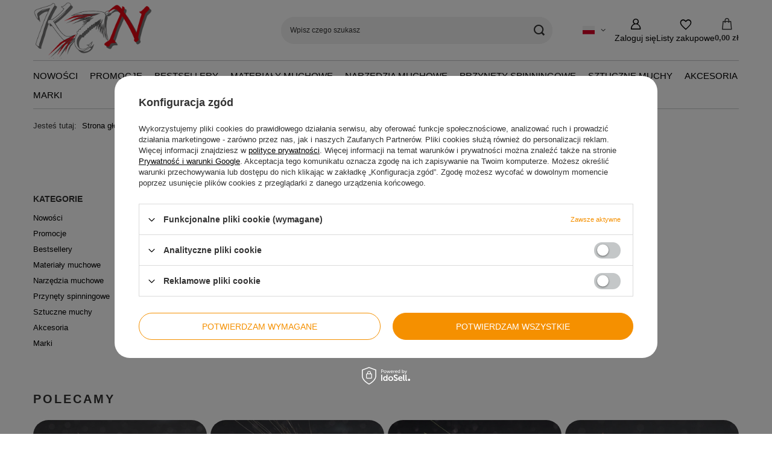

--- FILE ---
content_type: text/html; charset=utf-8
request_url: https://kn-baitsandflies.com/firm-pol-1721391712-SPRO.html
body_size: 16729
content:
<!DOCTYPE html>
<html lang="pl" class="--vat --gross " ><head><link rel="preload" as="image" fetchpriority="high" media="(max-width: 420px)" href="/hpeciai/7e978e1844c4bf3ef0c30ec893e9d72e/pol_is_Pudelko-na-jigi-Spro-EVA-Tackle-Box-2700-2768webp"><link rel="preload" as="image" fetchpriority="high" media="(min-width: 420.1px)" href="/hpeciai/30967738bcb39427b7ae9f2d3b1ac081/pol_il_Pudelko-na-jigi-Spro-EVA-Tackle-Box-2700-2768webp"><meta name="viewport" content="initial-scale = 1.0, maximum-scale = 5.0, width=device-width, viewport-fit=cover"><meta http-equiv="Content-Type" content="text/html; charset=utf-8"><meta http-equiv="X-UA-Compatible" content="IE=edge"><title>SPRO - Internetowy sklep wędkarski KN</title><meta name="description" content="Towary producenta SPRO"><link rel="icon" href="/gfx/pol/favicon.ico"><meta name="theme-color" content="#f59000"><meta name="msapplication-navbutton-color" content="#f59000"><meta name="apple-mobile-web-app-status-bar-style" content="#f59000"><link rel="stylesheet" type="text/css" href="/gfx/pol/search_style.css.gzip?r=1768393765"><script>var app_shop={urls:{prefix:'data="/gfx/'.replace('data="', '')+'pol/',graphql:'/graphql/v1/'},vars:{meta:{viewportContent:'initial-scale = 1.0, maximum-scale = 5.0, width=device-width, viewport-fit=cover'},priceType:'gross',priceTypeVat:true,productDeliveryTimeAndAvailabilityWithBasket:false,geoipCountryCode:'US',fairShopLogo: { enabled: false, image: '/gfx/standards/safe_light.svg'},currency:{id:'PLN',symbol:'zł',country:'pl',format:'###,##0.00',beforeValue:false,space:true,decimalSeparator:',',groupingSeparator:' '},language:{id:'pol',symbol:'pl',name:'Polski'},omnibus:{enabled:true,rebateCodeActivate:false,hidePercentageDiscounts:false,},},txt:{priceTypeText:' brutto',},fn:{},fnrun:{},files:[],graphql:{}};const getCookieByName=(name)=>{const value=`; ${document.cookie}`;const parts = value.split(`; ${name}=`);if(parts.length === 2) return parts.pop().split(';').shift();return false;};if(getCookieByName('freeeshipping_clicked')){document.documentElement.classList.remove('--freeShipping');}if(getCookieByName('rabateCode_clicked')){document.documentElement.classList.remove('--rabateCode');}function hideClosedBars(){const closedBarsArray=JSON.parse(localStorage.getItem('closedBars'))||[];if(closedBarsArray.length){const styleElement=document.createElement('style');styleElement.textContent=`${closedBarsArray.map((el)=>`#${el}`).join(',')}{display:none !important;}`;document.head.appendChild(styleElement);}}hideClosedBars();</script><meta name="robots" content="index,follow"><meta name="rating" content="general"><meta name="Author" content="KN Krystian Niemy na bazie IdoSell (www.idosell.com/shop).">
<!-- Begin LoginOptions html -->

<style>
#client_new_social .service_item[data-name="service_Apple"]:before, 
#cookie_login_social_more .service_item[data-name="service_Apple"]:before,
.oscop_contact .oscop_login__service[data-service="Apple"]:before {
    display: block;
    height: 2.6rem;
    content: url('/gfx/standards/apple.svg?r=1743165583');
}
.oscop_contact .oscop_login__service[data-service="Apple"]:before {
    height: auto;
    transform: scale(0.8);
}
#client_new_social .service_item[data-name="service_Apple"]:has(img.service_icon):before,
#cookie_login_social_more .service_item[data-name="service_Apple"]:has(img.service_icon):before,
.oscop_contact .oscop_login__service[data-service="Apple"]:has(img.service_icon):before {
    display: none;
}
</style>

<!-- End LoginOptions html -->

<!-- Open Graph -->
<meta property="og:type" content="website"><meta property="og:url" content="https://kn-baitsandflies.com/firm-pol-1721391712-SPRO.html
"><meta property="og:title" content="SPRO - Internetowy sklep wędkarski KN"><meta property="og:description" content="Towary producenta SPRO"><meta property="og:site_name" content="KN Krystian Niemy"><meta property="og:locale" content="pl_PL"><meta property="og:locale:alternate" content="en_GB"><meta property="og:locale:alternate" content="de_DE"><meta property="og:image" content="https://kn-baitsandflies.com/hpeciai/03eb80598d51a26245b1add108c0a6c5/pol_pl_Pudelko-na-jigi-Spro-EVA-Tackle-Box-2700-2768_1.webp"><meta property="og:image:width" content="450"><meta property="og:image:height" content="300"><script >
window.dataLayer = window.dataLayer || [];
window.gtag = function gtag() {
dataLayer.push(arguments);
}
gtag('consent', 'default', {
'ad_storage': 'denied',
'analytics_storage': 'denied',
'ad_personalization': 'denied',
'ad_user_data': 'denied',
'wait_for_update': 500
});

gtag('set', 'ads_data_redaction', true);
</script><script id="iaiscript_1" data-requirements="W10=" data-ga4_sel="ga4script">
window.iaiscript_1 = `<${'script'}  class='google_consent_mode_update'>
gtag('consent', 'update', {
'ad_storage': 'denied',
'analytics_storage': 'denied',
'ad_personalization': 'denied',
'ad_user_data': 'denied'
});
</${'script'}>`;
</script>
<!-- End Open Graph -->

<link rel="canonical" href="https://kn-baitsandflies.com/firm-pol-1721391712-SPRO.html" />
<link rel="alternate" hreflang="en" href="https://kn-baitsandflies.com/firm-eng-1721391712-SPRO.html" />
<link rel="alternate" hreflang="de" href="https://kn-baitsandflies.com/firm-ger-1721391712-SPRO.html" />
<link rel="alternate" hreflang="pl" href="https://kn-baitsandflies.com/firm-pol-1721391712-SPRO.html" />
                <!-- Global site tag (gtag.js) -->
                <script  async src="https://www.googletagmanager.com/gtag/js?id=G-XY0YCGQKYD"></script>
                <script >
                    window.dataLayer = window.dataLayer || [];
                    window.gtag = function gtag(){dataLayer.push(arguments);}
                    gtag('js', new Date());
                    
                    gtag('config', 'G-XY0YCGQKYD');

                </script>
                <link rel="stylesheet" type="text/css" href="/data/designs/6819b0f4e245d7.39813453_27/gfx/pol/custom.css.gzip?r=1768393861">            <!-- Google Tag Manager -->
                    <script >(function(w,d,s,l,i){w[l]=w[l]||[];w[l].push({'gtm.start':
                    new Date().getTime(),event:'gtm.js'});var f=d.getElementsByTagName(s)[0],
                    j=d.createElement(s),dl=l!='dataLayer'?'&l='+l:'';j.async=true;j.src=
                    'https://www.googletagmanager.com/gtm.js?id='+i+dl;f.parentNode.insertBefore(j,f);
                    })(window,document,'script','dataLayer','GTM-W46S7DZ5');</script>
            <!-- End Google Tag Manager -->
<!-- Begin additional html or js -->


<!--1|1|1-->
<meta name="google-site-verification" content="sgqs-F9EN9urdtKkaEJCOEk36RA00JUv_63WTXcj6q8" />
<!--3|1|2| modified: 2025-09-24 09:29:13-->
<style>
:root {
        --products-grid-template-columns: repeat(2, minmax(0, 1fr)) !important;
    }

@media (min-width: 757px) {
    :root {
        --products-grid-template-columns: repeat(4, minmax(0, 1fr)) !important;
    }
}
</style>

<!-- End additional html or js -->
<script type="text/javascript" src="/expressCheckout/smileCheckout.php?v=3"></script><style>express-checkout:not(:defined){-webkit-appearance:none;background:0 0;display:block !important;outline:0;width:100%;min-height:48px;position:relative}</style></head><body><div id="container" class="search_page container max-width-1200"><header class=" commercial_banner"><script class="ajaxLoad">app_shop.vars.vat_registered="true";app_shop.vars.currency_format="###,##0.00";app_shop.vars.currency_before_value=false;app_shop.vars.currency_space=true;app_shop.vars.symbol="zł";app_shop.vars.id="PLN";app_shop.vars.baseurl="http://kn-baitsandflies.com/";app_shop.vars.sslurl="https://kn-baitsandflies.com/";app_shop.vars.curr_url="%2Ffirm-pol-1721391712-SPRO.html";var currency_decimal_separator=',';var currency_grouping_separator=' ';app_shop.vars.blacklist_extension=["exe","com","swf","js","php"];app_shop.vars.blacklist_mime=["application/javascript","application/octet-stream","message/http","text/javascript","application/x-deb","application/x-javascript","application/x-shockwave-flash","application/x-msdownload"];app_shop.urls.contact="/contact-pol.html";</script><div id="viewType" style="display:none"></div><div id="logo" class="d-flex align-items-center"><a href="/" target="_self" aria-label="Logo sklepu"><img src="/data/gfx/mask/pol/logo_1_big.png" alt="Logo zmienisz w MODERACJA &gt; Wygląd elementów w sklepie &gt; Zarządzanie wyglądem elementów sklepu" width="500" height="241"></a></div><form action="https://kn-baitsandflies.com/search.php" method="get" id="menu_search" class="menu_search"><a href="#showSearchForm" class="menu_search__mobile" aria-label="Szukaj"></a><div class="menu_search__block"><div class="menu_search__item --input"><input class="menu_search__input" type="text" name="text" autocomplete="off" placeholder="Wpisz czego szukasz" aria-label="Wpisz czego szukasz"><button class="menu_search__submit" type="submit" aria-label="Szukaj"></button></div><div class="menu_search__item --results search_result"></div></div></form><div id="menu_top" class="menu_top"><div id="menu_settings" class="align-items-center justify-content-center justify-content-lg-end"><div class="open_trigger hover__wrapper --hover_touch" tabindex="0" aria-label="Kliknij, aby zmienić język, walutę, kraj dostawy"><span class="d-none d-md-inline-block flag flag_pol"></span><i class="icon-angle-down d-none d-md-inline-block"></i><form class="hover__element --right" action="https://kn-baitsandflies.com/settings.php" method="post"><ul><li><div class="form-group"><span class="menu_settings_lang_label">Język</span><div class="radio"><label><input type="radio" name="lang" checked value="pol"><span class="flag flag_pol"></span><span>pl</span></label></div><div class="radio"><label><input type="radio" name="lang" value="eng"><span class="flag flag_eng"></span><span>en</span></label></div><div class="radio"><label><input type="radio" name="lang" value="ger"><span class="flag flag_ger"></span><span>de</span></label></div></div></li><li><div class="form-group"><span for="menu_settings_curr">Waluta</span><div class="select-after"><select class="form-control" name="curr" id="menu_settings_curr" aria-label="Waluta"><option value="PLN" selected>zł</option><option value="EUR">€ (1 zł = 0.2495€)
																</option><option value="USD">$ (1 zł = 0.3057$)
																</option><option value="GBP">£ (1 zł = 0.2162£)
																</option></select></div></div><div class="form-group"><span for="menu_settings_country">Dostawa do</span><div class="select-after"><select class="form-control" name="country" id="menu_settings_country" aria-label="Dostawa do"><option value="1143020016">Austria</option><option value="1143020022">Belgia</option><option value="1143020033">Bułgaria</option><option value="1143020038">Chorwacja</option><option value="1143020040">Cypr</option><option value="1143020041">Czechy</option><option value="1143020042">Dania</option><option value="1143020051">Estonia</option><option value="1143020056">Finlandia</option><option value="1143020057">Francja</option><option value="1143020062">Grecja</option><option value="1143020075">Hiszpania</option><option value="1143020076">Holandia</option><option value="1143020083">Irlandia</option><option value="1143020084">Islandia</option><option value="1143020116">Litwa</option><option value="1143020118">Łotwa</option><option value="1143020126">Malta</option><option value="1143020143">Niemcy</option><option value="1143020149">Norwegia</option><option selected value="1143020003">Polska</option><option value="1143020163">Portugalia</option><option value="1143020169">Rumunia</option><option value="1143020182">Słowacja</option><option value="1143020183">Słowenia</option><option value="1143020193">Szwecja</option><option value="1143020217">Węgry</option><option value="1143020218">Wielka Brytania</option><option value="1143020220">Włochy</option></select></div></div></li><li class="buttons"><button class="btn --solid --large" type="submit">
									Zastosuj zmiany
								</button></li></ul></form></div></div><div class="account_links"><a class="account_links__item" href="https://kn-baitsandflies.com/login.php" aria-label="Zaloguj się"><span class="account_links__text --logged-out">Zaloguj się</span></a></div><div class="shopping_list_top hover__wrapper" data-empty="true"><a href="https://kn-baitsandflies.com/pl/shoppinglist/" class="wishlist_link slt_link --empty" aria-label="Listy zakupowe"><span class="slt_link__text">Listy zakupowe</span></a><div class="slt_lists hover__element"><ul class="slt_lists__nav"><li class="slt_lists__nav_item" data-list_skeleton="true" data-list_id="true" data-shared="true"><a href="#" class="slt_lists__nav_link" data-list_href="true"><span class="slt_lists__nav_name" data-list_name="true"></span><span class="slt_lists__count" data-list_count="true">0</span></a></li><li class="slt_lists__nav_item --empty"><a class="slt_lists__nav_link --empty" href="https://kn-baitsandflies.com/pl/shoppinglist/"><span class="slt_lists__nav_name" data-list_name="true">Lista zakupowa</span><span class="slt_lists__count" data-list_count="true">0</span></a></li></ul></div></div><div id="menu_basket" class="top_basket hover__wrapper --hide --mobile_hide"><a class="top_basket__sub" title="Przejdź do koszyka" href="/basketedit.php" aria-label="Wartość koszyka: 0,00 zł"><span class="badge badge-info"></span><strong class="top_basket__price">0,00 zł</strong></a><div class="top_basket__express_checkout_container"><express-checkout type="basket"></express-checkout></div><div class="top_basket__details hover__element --skeleton"><div class="top_basket__skeleton --name"></div><div class="top_basket__skeleton --product"></div><div class="top_basket__skeleton --product"></div><div class="top_basket__skeleton --product --last"></div><div class="top_basket__skeleton --sep"></div><div class="top_basket__skeleton --summary"></div></div></div><template id="top_basket_product"><div class="top_basket__product"><a class="top_basket__img" title=""><picture><source type="image/webp" srcset=""></source><img src="" alt=""></picture></a><a class="top_basket__link" title=""></a><div class="top_basket__prices"><span class="top_basket__price"></span><span class="top_basket__unit"></span><span class="top_basket__vat"></span></div></div></template><template id="top_basket_summary"><div class="top_basket__summary_shipping_free"><span class="top_basket__summary_label --freeshipping_limit">Do darmowej dostawy brakuje <span class="top_basket__summary_value"></span></span><span class="progress_bar"><span class="progress_bar__value"></span></span></div><div class="top_basket__summary_item --worth"><span class="top_basket__summary_label">Wartość zamówienia:</span><b class="top_basket__summary_value"></b></div><div class="top_basket__summary_item --shipping"><span class="top_basket__summary_label">Koszt przesyłki:</span><b class="top_basket__summary_value"></b></div><div class="top_basket__buttons"><a class="btn --solid --large" data-ec-class="btn --outline --large" title="Przejdź do koszyka" href="/basketedit.php">
        Przejdź do koszyka
      </a><div id="top_basket__express_checkout_placeholder"></div></div></template><template id="top_basket_details"><div class="top_basket__details hover__element"><div class="top_basket__details_sub"><div class="headline"><span class="headline__name">Twój koszyk (<span class="top_basket__count"></span>)</span></div><div class="top_basket__products"></div><div class="top_basket__summary"></div></div></div></template></div><nav id="menu_categories" class="wide" aria-label="Kategorie główne"><button type="button" class="navbar-toggler" aria-label="Menu"><i class="icon-reorder"></i></button><div class="navbar-collapse" id="menu_navbar"><ul class="navbar-nav mx-md-n2"><li class="nav-item"><span class="nav-link-wrapper"><a  href="/search.php?newproducts=y" target="_self" title="Nowości" class="nav-link --l1" >Nowości</a></span></li><li class="nav-item"><span class="nav-link-wrapper"><a  href="/Promocja-spromo-pol.html" target="_self" title="Promocje" class="nav-link --l1" >Promocje</a></span></li><li class="nav-item"><span class="nav-link-wrapper"><a  href="/search.php?bestseller=y" target="_self" title="Bestsellery" class="nav-link --l1" >Bestsellery</a></span></li><li class="nav-item"><span class="nav-link-wrapper"><a  href="/materialy-muchowe" target="_self" title="Materiały muchowe" class="nav-link --l1 noevent" >Materiały muchowe</a><button class="nav-link-expand" type="button" aria-label="Materiały muchowe, Menu"></button></span><ul class="navbar-subnav"><li class="nav-header"><a href="#backLink" class="nav-header__backLink"><i class="icon-angle-left"></i></a><a  href="/materialy-muchowe" target="_self" title="Materiały muchowe" class="nav-link --l1 noevent" >Materiały muchowe</a></li><li class="nav-item"><a  href="/haczyki-muchowe-205.html" target="_self" title="Haczyki muchowe" class="nav-link --l2" >Haczyki muchowe</a><ul class="navbar-subsubnav"><li class="nav-header"><a href="#backLink" class="nav-header__backLink"><i class="icon-angle-left"></i></a><a  href="/haczyki-muchowe-205.html" target="_self" title="Haczyki muchowe" class="nav-link --l2" >Haczyki muchowe</a></li><li class="nav-item"><a  href="/pol_m_Materialy-muchowe_Haczyki-muchowe_zadziorowe-206.html" target="_self" title="zadziorowe" class="nav-link --l3" >zadziorowe</a></li><li class="nav-item"><a  href="/haczyki-muchowe-bezzadziorowe-207.html" target="_self" title="bezzadziorowe" class="nav-link --l3" >bezzadziorowe</a></li><li class="nav-item"><a  href="/haczyki-muchowe-jigowe-226.html" target="_self" title="jigowe" class="nav-link --l3" >jigowe</a></li><li class="nav-item"><a  href="/pol_m_Materialy-muchowe_Haczyki-muchowe_do-suchej-muchy-227.html" target="_self" title="do suchej muchy" class="nav-link --l3" >do suchej muchy</a></li><li class="nav-item"><a  href="/pol_m_Materialy-muchowe_Haczyki-muchowe_do-mokrej-muchy-228.html" target="_self" title="do mokrej muchy" class="nav-link --l3" >do mokrej muchy</a></li><li class="nav-item"><a  href="/pol_m_Materialy-muchowe_Haczyki-muchowe_do-nimfy-231.html" target="_self" title="do nimfy" class="nav-link --l3" >do nimfy</a></li><li class="nav-item"><a  href="/pol_m_Materialy-muchowe_Haczyki-muchowe_do-streamera-229.html" target="_self" title="do streamera" class="nav-link --l3" >do streamera</a></li><li class="nav-item"><a  href="/haczyki-muchowe-lososiowe-230.html" target="_self" title="łososiowe" class="nav-link --l3" >łososiowe</a></li><li class="nav-item"><a  href="/haczyki-muchowe-morskie-232.html" target="_self" title="morskie" class="nav-link --l3" >morskie</a></li><li class="nav-item"><a  href="/haczyki-na-muchy-szczupakowe-345.html" target="_self" title="szczupakowe" class="nav-link --l3" >szczupakowe</a></li></ul></li><li class="nav-item"><a  href="/pol_m_Materialy-muchowe_Glowki-218.html" target="_self" title="Główki" class="nav-link --l2" >Główki</a><ul class="navbar-subsubnav"><li class="nav-header"><a href="#backLink" class="nav-header__backLink"><i class="icon-angle-left"></i></a><a  href="/pol_m_Materialy-muchowe_Glowki-218.html" target="_self" title="Główki" class="nav-link --l2" >Główki</a></li><li class="nav-item"><a  href="/pol_m_Materialy-muchowe_Glowki_Mosiezne-219.html" target="_self" title="Mosiężne" class="nav-link --l3" >Mosiężne</a></li><li class="nav-item"><a  href="/glowki-wolframowe-korale-220.html" target="_self" title="Wolframowe" class="nav-link --l3" >Wolframowe</a></li></ul></li><li class="nav-item empty"><a  href="/pol_m_Materialy-muchowe_Oczy-do-sztucznych-much-190.html" target="_self" title="Oczy" class="nav-link --l2" >Oczy</a></li><li class="nav-item empty"><a  href="/pol_m_Materialy-muchowe_Nici-wiodace-199.html" target="_self" title="Nici wiodące" class="nav-link --l2" >Nici wiodące</a></li><li class="nav-item"><a  href="/pol_m_Materialy-muchowe_Lamety-druty-189.html" target="_self" title="Lamety, druty" class="nav-link --l2" >Lamety, druty</a><ul class="navbar-subsubnav"><li class="nav-header"><a href="#backLink" class="nav-header__backLink"><i class="icon-angle-left"></i></a><a  href="/pol_m_Materialy-muchowe_Lamety-druty-189.html" target="_self" title="Lamety, druty" class="nav-link --l2" >Lamety, druty</a></li><li class="nav-item"><a  href="/materialy-muchowe-lamety-do-much" target="_self" title="Lamety" class="nav-link --l3" >Lamety</a></li><li class="nav-item"><a  href="/materialy-muchowe-druty" target="_self" title="Druty" class="nav-link --l3" >Druty</a></li></ul></li><li class="nav-item"><a  href="/dubbing-do-sztucznych-much-200.html" target="_self" title="Dubbingi" class="nav-link --l2" >Dubbingi</a><ul class="navbar-subsubnav"><li class="nav-header"><a href="#backLink" class="nav-header__backLink"><i class="icon-angle-left"></i></a><a  href="/dubbing-do-sztucznych-much-200.html" target="_self" title="Dubbingi" class="nav-link --l2" >Dubbingi</a></li><li class="nav-item"><a  href="/materialy-muchowe-dubbingi-naturalne-342.html" target="_self" title="Dubbingi naturalne" class="nav-link --l3" >Dubbingi naturalne</a></li><li class="nav-item"><a  href="/pol_m_Materialy-muchowe_Dubbingi_Dubbingi-syntetyczne-343.html" target="_self" title="Dubbingi syntetyczne" class="nav-link --l3" >Dubbingi syntetyczne</a></li><li class="nav-item"><a  href="/Dubbingi-do-much-szczupakowych-344.html" target="_self" title="Dubbingi do much szczupakowych" class="nav-link --l3" >Dubbingi do much szczupakowych</a></li></ul></li><li class="nav-item"><a  href="/pol_m_Materialy-muchowe_Piora-223.html" target="_self" title="Pióra" class="nav-link --l2" >Pióra</a><ul class="navbar-subsubnav"><li class="nav-header"><a href="#backLink" class="nav-header__backLink"><i class="icon-angle-left"></i></a><a  href="/pol_m_Materialy-muchowe_Piora-223.html" target="_self" title="Pióra" class="nav-link --l2" >Pióra</a></li><li class="nav-item"><a  href="/pol_m_Materialy-muchowe_Piora_Kapki-szyjne-224.html" target="_self" title="Kapki szyjne" class="nav-link --l3" >Kapki szyjne</a></li><li class="nav-item"><a  href="/pol_m_Materialy-muchowe_Piora_Kapki-siodlowe-225.html" target="_self" title="Kapki siodłowe" class="nav-link --l3" >Kapki siodłowe</a></li><li class="nav-item"><a  href="/pol_m_Materialy-muchowe_Piora-CDC-356.html" target="_self" title="Pióra CDC" class="nav-link --l3" >Pióra CDC</a></li><li class="nav-item"><a  href="/materialy-muchowe-piora-luz-282.html" target="_self" title="Pióra luz" class="nav-link --l3" >Pióra luz</a></li></ul></li><li class="nav-item"><a  href="/materialy-muchowe-siersci" target="_self" title="Sierści" class="nav-link --l2" >Sierści</a><ul class="navbar-subsubnav"><li class="nav-header"><a href="#backLink" class="nav-header__backLink"><i class="icon-angle-left"></i></a><a  href="/materialy-muchowe-siersci" target="_self" title="Sierści" class="nav-link --l2" >Sierści</a></li><li class="nav-item"><a  href="/pol_m_Materialy-muchowe_Siersci_Skory-300.html" target="_self" title="Skóry" class="nav-link --l3" >Skóry</a></li><li class="nav-item"><a  href="/pol_m_Materialy-muchowe_Siersci_Zonkery-299.html" target="_self" title="Zonkery" class="nav-link --l3" >Zonkery</a></li></ul></li><li class="nav-item empty"><a  href="/pol_m_Materialy-muchowe_Flashe-i-syntetyczne-wlosy-187.html" target="_self" title="Flashe i syntetyczne włosy" class="nav-link --l2" >Flashe i syntetyczne włosy</a></li><li class="nav-item"><a  href="/pol_m_Materialy-muchowe_Syntetyki-188.html" target="_self" title="Syntetyki" class="nav-link --l2" >Syntetyki</a><ul class="navbar-subsubnav"><li class="nav-header"><a href="#backLink" class="nav-header__backLink"><i class="icon-angle-left"></i></a><a  href="/pol_m_Materialy-muchowe_Syntetyki-188.html" target="_self" title="Syntetyki" class="nav-link --l2" >Syntetyki</a></li><li class="nav-item"><a  href="/pol_m_Materialy-muchowe_Syntetyki_Gumki-291.html" target="_self" title="Gumki" class="nav-link --l3" >Gumki</a></li><li class="nav-item"><a  href="/pol_m_Materialy-muchowe_Syntetyki_Folie-pakunki-361.html" target="_self" title="Folie, pakunki" class="nav-link --l3" >Folie, pakunki</a></li><li class="nav-item"><a  href="/pol_m_Materialy-muchowe_Syntetyki_Mylary-292.html" target="_self" title="Mylary" class="nav-link --l3" >Mylary</a></li><li class="nav-item"><a  href="/pol_m_Materialy-muchowe_Syntetyki_Ogonki-do-suchych-much-293.html" target="_self" title="Ogonki do suchych much" class="nav-link --l3" >Ogonki do suchych much</a></li><li class="nav-item"><a  href="/pol_m_Materialy-muchowe_Syntetyki_Ogony-do-much-szczupakowych-294.html" target="_self" title="Ogony do much szczupakowych" class="nav-link --l3" >Ogony do much szczupakowych</a></li><li class="nav-item"><a  href="/pianki-do-sztucznych-much.html" target="_self" title="Pianki" class="nav-link --l3" >Pianki</a></li><li class="nav-item"><a  href="/pol_m_Materialy-muchowe_Syntetyki_Przedze-flossy-324.html" target="_self" title="Przędze, flossy" class="nav-link --l3" >Przędze, flossy</a></li></ul></li><li class="nav-item"><a  href="/pol_m_Materialy-muchowe_Chenille-i-brushe-203.html" target="_self" title="Chenille i brushe" class="nav-link --l2" >Chenille i brushe</a><ul class="navbar-subsubnav"><li class="nav-header"><a href="#backLink" class="nav-header__backLink"><i class="icon-angle-left"></i></a><a  href="/pol_m_Materialy-muchowe_Chenille-i-brushe-203.html" target="_self" title="Chenille i brushe" class="nav-link --l2" >Chenille i brushe</a></li><li class="nav-item"><a  href="/pol_m_Materialy-muchowe_Chenille-i-brushe_Brushe-204.html" target="_self" title="Brushe" class="nav-link --l3" >Brushe</a></li><li class="nav-item"><a  href="/chenille-do-much-przynet-329.html" target="_self" title="Chenille" class="nav-link --l3" >Chenille</a></li></ul></li><li class="nav-item"><a  href="/materialy-do-much-tubowych" target="_self" title="Materiały do much tubowych" class="nav-link --l2" >Materiały do much tubowych</a><ul class="navbar-subsubnav"><li class="nav-header"><a href="#backLink" class="nav-header__backLink"><i class="icon-angle-left"></i></a><a  href="/materialy-do-much-tubowych" target="_self" title="Materiały do much tubowych" class="nav-link --l2" >Materiały do much tubowych</a></li><li class="nav-item"><a  href="/dyski-do-much-tubowych-341.html" target="_self" title="Dyski" class="nav-link --l3" >Dyski</a></li><li class="nav-item"><a  href="/tuby-metalowe-do-much-tubowych" target="_self" title="Tuby metalowe" class="nav-link --l3" >Tuby metalowe</a></li><li class="nav-item"><a  href="/rurki-tuby-plastikowe-do-much-tubowych" target="_self" title="Rurki tuby plastikowe" class="nav-link --l3" >Rurki tuby plastikowe</a></li></ul></li><li class="nav-item"><a  href="/pol_m_Materialy-muchowe_Lakiery-zywice-UV-236.html" target="_self" title="Lakiery, żywice UV" class="nav-link --l2" >Lakiery, żywice UV</a><ul class="navbar-subsubnav"><li class="nav-header"><a href="#backLink" class="nav-header__backLink"><i class="icon-angle-left"></i></a><a  href="/pol_m_Materialy-muchowe_Lakiery-zywice-UV-236.html" target="_self" title="Lakiery, żywice UV" class="nav-link --l2" >Lakiery, żywice UV</a></li><li class="nav-item"><a  href="/Materialy-muchowe_Lakiery-i-kleje-do-much.html" target="_self" title="Lakiery i kleje" class="nav-link --l3" >Lakiery i kleje</a></li><li class="nav-item"><a  href="/zywice-uv-do-much.html" target="_self" title="Żywice UV" class="nav-link --l3" >Żywice UV</a></li></ul></li><li class="nav-item empty"><a  href="/zestawy-materialow-muchowych-321.html" target="_self" title="Zestawy" class="nav-link --l2" >Zestawy</a></li><li class="nav-item empty"><a  href="/pol_m_Materialy-muchowe_Zestawy-na-wzory-much-322.html" target="_self" title="Zestawy na wzory much" class="nav-link --l2" >Zestawy na wzory much</a></li></ul></li><li class="nav-item"><span class="nav-link-wrapper"><a  href="/pol_m_Narzedzia-muchowe-256.html" target="_self" title="Narzędzia muchowe" class="nav-link --l1" >Narzędzia muchowe</a><button class="nav-link-expand" type="button" aria-label="Narzędzia muchowe, Menu"></button></span><ul class="navbar-subnav"><li class="nav-header"><a href="#backLink" class="nav-header__backLink"><i class="icon-angle-left"></i></a><a  href="/pol_m_Narzedzia-muchowe-256.html" target="_self" title="Narzędzia muchowe" class="nav-link --l1" >Narzędzia muchowe</a></li><li class="nav-item empty"><a  href="/narzedzia-zestawy-do-robienia-much-przynet-265.html" target="_self" title="Zestawy" class="nav-link --l2" >Zestawy</a></li><li class="nav-item empty"><a  href="/imadla-muchowe-wedkarskie-257.html" target="_self" title="Imadła" class="nav-link --l2" >Imadła</a></li><li class="nav-item"><a  href="/pol_m_Narzedzia-muchowe_Nawijarki-258.html" target="_self" title="Nawijarki" class="nav-link --l2" >Nawijarki</a><ul class="navbar-subsubnav"><li class="nav-header"><a href="#backLink" class="nav-header__backLink"><i class="icon-angle-left"></i></a><a  href="/pol_m_Narzedzia-muchowe_Nawijarki-258.html" target="_self" title="Nawijarki" class="nav-link --l2" >Nawijarki</a></li><li class="nav-item"><a  href="/pol_m_Narzedzia-muchowe_Nawijarki_klasyczne-353.html" target="_self" title="klasyczne" class="nav-link --l3" >klasyczne</a></li><li class="nav-item"><a  href="/nawijarki-muchowe-z-regulacja-354.html" target="_self" title="z regulacją " class="nav-link --l3" >z regulacją </a></li></ul></li><li class="nav-item empty"><a  href="/pol_m_Narzedzia-muchowe_Nozyczki-259.html" target="_self" title="Nożyczki" class="nav-link --l2" >Nożyczki</a></li><li class="nav-item empty"><a  href="/pol_m_Narzedzia-muchowe_Szczypce-261.html" target="_self" title="Szczypce" class="nav-link --l2" >Szczypce</a></li><li class="nav-item empty"><a  href="/pol_m_Narzedzia-muchowe_Wiazadelka-finishery-262.html" target="_self" title="Wiązadełka (finishery)" class="nav-link --l2" >Wiązadełka (finishery)</a></li><li class="nav-item empty"><a  href="/pol_m_Narzedzia-muchowe_Pozostale-260.html" target="_self" title="Pozostałe" class="nav-link --l2" >Pozostałe</a></li></ul></li><li class="nav-item"><span class="nav-link-wrapper"><a  href="/przynety-spinningowe.html" target="_self" title="Przynęty spinningowe" class="nav-link --l1 noevent" >Przynęty spinningowe</a><button class="nav-link-expand" type="button" aria-label="Przynęty spinningowe, Menu"></button></span><ul class="navbar-subnav"><li class="nav-header"><a href="#backLink" class="nav-header__backLink"><i class="icon-angle-left"></i></a><a  href="/przynety-spinningowe.html" target="_self" title="Przynęty spinningowe" class="nav-link --l1 noevent" >Przynęty spinningowe</a></li><li class="nav-item empty"><a  href="/koguty-na-sandacza-364.html" target="_self" title="Koguty na sandacza" class="nav-link --l2" >Koguty na sandacza</a></li><li class="nav-item empty"><a  href="/jigi-przynety-na-okonia" target="_self" title="Przynęty jigi na okonia" class="nav-link --l2" >Przynęty jigi na okonia</a></li><li class="nav-item empty"><a  href="/jigi-przynety-na-pstraga" target="_self" title="Przynęty jigi na pstrąga" class="nav-link --l2" >Przynęty jigi na pstrąga</a></li><li class="nav-item empty"><a  href="/mikro-jigi-na-bialoryb-wzdregi.html" target="_self" title="Mikro jigi na białoryb, wzdręgi" class="nav-link --l2" >Mikro jigi na białoryb, wzdręgi</a></li><li class="nav-item empty"><a  href="/przynety-jigi-glowacze.html" target="_self" title="Przynęty Jigi Głowacze" class="nav-link --l2" >Przynęty Jigi Głowacze</a></li><li class="nav-item empty"><a  href="/pol_m_Przynety-spinningowe_Przynety-gumowe-330.html" target="_self" title="Przynęty gumowe" class="nav-link --l2" >Przynęty gumowe</a></li><li class="nav-item empty"><a  href="/muchy-spinningowe-do-czeburaszki" target="_self" title="Muchy spinningowe" class="nav-link --l2" >Muchy spinningowe</a></li></ul></li><li class="nav-item"><span class="nav-link-wrapper"><a  href="/sztuczne-muchy-wedkarskie" target="_self" title="Sztuczne muchy" class="nav-link --l1 noevent" >Sztuczne muchy</a><button class="nav-link-expand" type="button" aria-label="Sztuczne muchy, Menu"></button></span><ul class="navbar-subnav"><li class="nav-header"><a href="#backLink" class="nav-header__backLink"><i class="icon-angle-left"></i></a><a  href="/sztuczne-muchy-wedkarskie" target="_self" title="Sztuczne muchy" class="nav-link --l1 noevent" >Sztuczne muchy</a></li><li class="nav-item"><a  href="/muchy-morskie" target="_self" title="Muchy morskie" class="nav-link --l2" >Muchy morskie</a><ul class="navbar-subsubnav"><li class="nav-header"><a href="#backLink" class="nav-header__backLink"><i class="icon-angle-left"></i></a><a  href="/muchy-morskie" target="_self" title="Muchy morskie" class="nav-link --l2" >Muchy morskie</a></li><li class="nav-item"><a  href="/muchy-na-morska-troc" target="_self" title="Muchy na morską troć" class="nav-link --l3" >Muchy na morską troć</a></li></ul></li><li class="nav-item empty"><a  href="/sztuczne-muchy-na-tropiki" target="_self" title="Muchy na tropiki" class="nav-link --l2" >Muchy na tropiki</a></li><li class="nav-item empty"><a  href="/nimfy-jig.html" target="_self" title="Nimfy jig" class="nav-link --l2" >Nimfy jig</a></li><li class="nav-item empty"><a  href="/sztuczne-muchy-nimfy" target="_self" title="Nimfy" class="nav-link --l2" >Nimfy</a></li><li class="nav-item empty"><a  href="/sztuczne-muchy-jeziorowe" target="_self" title="Muchy jeziorowe" class="nav-link --l2" >Muchy jeziorowe</a></li><li class="nav-item empty"><a  href="/streamery-muchowe" target="_self" title="Streamery" class="nav-link --l2" >Streamery</a></li><li class="nav-item"><a  href="/muchy-szczupakowe-streamery" target="_self" title="Muchy szczupakowe" class="nav-link --l2" >Muchy szczupakowe</a><ul class="navbar-subsubnav"><li class="nav-header"><a href="#backLink" class="nav-header__backLink"><i class="icon-angle-left"></i></a><a  href="/muchy-szczupakowe-streamery" target="_self" title="Muchy szczupakowe" class="nav-link --l2" >Muchy szczupakowe</a></li><li class="nav-item"><a  href="/duze-muchy-na-szczupaka-363.html" target="_self" title="Duże muchy na szczupaka" class="nav-link --l3" >Duże muchy na szczupaka</a></li></ul></li><li class="nav-item empty"><a  href="/pol_m_Sztuczne-muchy_Muchy-lososiowe-371.html" target="_self" title="Muchy łososiowe" class="nav-link --l2" >Muchy łososiowe</a></li><li class="nav-item empty"><a  href="/muchy-tubowe" target="_self" title="Muchy tubowe" class="nav-link --l2" >Muchy tubowe</a></li><li class="nav-item empty"><a  href="/pol_m_Sztuczne-muchy_Suche-muchy-359.html" target="_self" title="Suche muchy" class="nav-link --l2" >Suche muchy</a></li><li class="nav-item empty"><a  href="/mokre-muchy-166.html" target="_self" title="Mokre muchy" class="nav-link --l2" >Mokre muchy</a></li><li class="nav-item empty"><a  href="/zestawy-sztucznych-much-362.html" target="_self" title="Zestawy" class="nav-link --l2" >Zestawy</a></li></ul></li><li class="nav-item"><span class="nav-link-wrapper"><a  href="/pol_m_Akcesoria-269.html" target="_self" title="Akcesoria" class="nav-link --l1" >Akcesoria</a><button class="nav-link-expand" type="button" aria-label="Akcesoria, Menu"></button></span><ul class="navbar-subnav"><li class="nav-header"><a href="#backLink" class="nav-header__backLink"><i class="icon-angle-left"></i></a><a  href="/pol_m_Akcesoria-269.html" target="_self" title="Akcesoria" class="nav-link --l1" >Akcesoria</a></li><li class="nav-item"><a  href="/pol_m_Akcesoria_Haczyki-z-glowka-wolframowa-277.html" target="_self" title="Haczyki z główką wolframową" class="nav-link --l2" >Haczyki z główką wolframową</a><ul class="navbar-subsubnav"><li class="nav-header"><a href="#backLink" class="nav-header__backLink"><i class="icon-angle-left"></i></a><a  href="/pol_m_Akcesoria_Haczyki-z-glowka-wolframowa-277.html" target="_self" title="Haczyki z główką wolframową" class="nav-link --l2" >Haczyki z główką wolframową</a></li><li class="nav-item"><a  href="/glowki-wolframowe-z-hakiem.html" target="_self" title="Gotowe do użycia" class="nav-link --l3" >Gotowe do użycia</a></li><li class="nav-item"><a  href="/pol_m_Akcesoria_Haczyki-z-glowka-wolframowa_Do-wlasnorecznego-montazu-279.html" target="_self" title="Do własnoręcznego montażu" class="nav-link --l3" >Do własnoręcznego montażu</a></li></ul></li><li class="nav-item empty"><a  href="/Haczyki-Trout-Area-323.html" target="_self" title="Haczyki Trout Area" class="nav-link --l2" >Haczyki Trout Area</a></li><li class="nav-item empty"><a  href="/pol_m_Akcesoria_Pudelka-na-muchy-i-jigi-280.html" target="_self" title="Pudełka na muchy i jigi" class="nav-link --l2" >Pudełka na muchy i jigi</a></li><li class="nav-item empty"><a  href="/pol_m_Akcesoria_Pozostale-281.html" target="_self" title="Pozostałe" class="nav-link --l2" >Pozostałe</a></li><li class="nav-item empty"><a  href="/pol_m_Akcesoria_Zestawy-Bombarda-Sbirulino-337.html" target="_self" title="Zestawy Bombarda (Sbirulino)" class="nav-link --l2" >Zestawy Bombarda (Sbirulino)</a></li></ul></li><li class="nav-item"><span class="nav-link-wrapper"><a  href="/pol_m_Marki-191.html" target="_self" title="Marki" class="nav-link --l1" >Marki</a><button class="nav-link-expand" type="button" aria-label="Marki, Menu"></button></span><ul class="navbar-subnav"><li class="nav-header"><a href="#backLink" class="nav-header__backLink"><i class="icon-angle-left"></i></a><a  href="/pol_m_Marki-191.html" target="_self" title="Marki" class="nav-link --l1" >Marki</a></li><li class="nav-item empty"><a  href="/ahrex-haczyki-muchowe.html" target="_self" title="Ahrex" class="nav-link --l2" >Ahrex</a></li><li class="nav-item empty"><a  href="/pol_m_Marki_Bauer-366.html" target="_self" title="Bauer" class="nav-link --l2" >Bauer</a></li><li class="nav-item empty"><a  href="/Cottarelli-imadla-muchowe.html" target="_self" title="Cottarelli" class="nav-link --l2" >Cottarelli</a></li><li class="nav-item empty"><a  href="/pol_m_Marki_Decoy-302.html" target="_self" title="Decoy" class="nav-link --l2" >Decoy</a></li><li class="nav-item empty"><a  href="/dohiku-haczyki-muchowe-351.html" target="_self" title="Dohiku" class="nav-link --l2" >Dohiku</a></li><li class="nav-item empty"><a  href="/Dr-Slick" target="_self" title="Dr. Slick" class="nav-link --l2" >Dr. Slick</a></li><li class="nav-item empty"><a  href="/pol_m_easy-shrimp-eyes-brand.html" target="_self" title="Easy Shrimp Eyes" class="nav-link --l2" >Easy Shrimp Eyes</a></li><li class="nav-item empty"><a  href="/Enrico-Puglisi-materialy-muchowe-352.html" target="_self" title="Enrico Puglisi" class="nav-link --l2" >Enrico Puglisi</a></li><li class="nav-item empty"><a  href="/ewing-kapki-kogutow-kur.html" target="_self" title="Ewing" class="nav-link --l2" >Ewing</a></li><li class="nav-item empty"><a  href="/Fasna-Fly-Fishing-materialy-muchowe-276.html" target="_self" title="Fasna Fly Fishing" class="nav-link --l2" >Fasna Fly Fishing</a></li><li class="nav-item empty"><a  href="/FutureFly-materialy-muchowe-narzedzia-318.html" target="_self" title="FutureFly" class="nav-link --l2" >FutureFly</a></li><li class="nav-item"><a  href="/Gamakatsu-221.html" target="_self" title="Gamakatsu" class="nav-link --l2" >Gamakatsu</a><ul class="navbar-subsubnav"><li class="nav-header"><a href="#backLink" class="nav-header__backLink"><i class="icon-angle-left"></i></a><a  href="/Gamakatsu-221.html" target="_self" title="Gamakatsu" class="nav-link --l2" >Gamakatsu</a></li><li class="nav-item"><a  href="/haczyki-muchowe-gamakatsu" target="_self" title="Haczyki muchowe" class="nav-link --l3" >Haczyki muchowe</a></li></ul></li><li class="nav-item empty"><a  href="/pol_m_Marki_Griffin-Enterprises-305.html" target="_self" title="Griffin Enterprises" class="nav-link --l2" >Griffin Enterprises</a></li><li class="nav-item empty"><a  href="/pol_m_Marki_Guideline-317.html" target="_self" title="Guideline" class="nav-link --l2" >Guideline</a></li><li class="nav-item"><a  href="/Hanak-253.html" target="_self" title="Hanak" class="nav-link --l2" >Hanak</a><ul class="navbar-subsubnav"><li class="nav-header"><a href="#backLink" class="nav-header__backLink"><i class="icon-angle-left"></i></a><a  href="/Hanak-253.html" target="_self" title="Hanak" class="nav-link --l2" >Hanak</a></li><li class="nav-item"><a  href="/hanak-haczyki-muchowe-254.html" target="_self" title="Haczyki muchowe" class="nav-link --l3" >Haczyki muchowe</a></li></ul></li><li class="nav-item"><a  href="/hareline-dubbin-materialy-muchowe" target="_self" title="Hareline" class="nav-link --l2" >Hareline</a><ul class="navbar-subsubnav"><li class="nav-header"><a href="#backLink" class="nav-header__backLink"><i class="icon-angle-left"></i></a><a  href="/hareline-dubbin-materialy-muchowe" target="_self" title="Hareline" class="nav-link --l2" >Hareline</a></li><li class="nav-item"><a  href="/pol_m_Marki_Hareline_Chenille-241.html" target="_self" title="Chenille" class="nav-link --l3" >Chenille</a></li><li class="nav-item"><a  href="/dubbingi-hareline" target="_self" title="Dubbingi" class="nav-link --l3" >Dubbingi</a></li><li class="nav-item"><a  href="/pol_m_Marki_Hareline_Gumki-248.html" target="_self" title="Gumki" class="nav-link --l3" >Gumki</a></li><li class="nav-item"><a  href="/genetyczne-kapki-hareline-243.html" target="_self" title="Kapki" class="nav-link --l3" >Kapki</a></li><li class="nav-item"><a  href="/pol_m_Marki_Hareline_Narzedzia-muchowe-266.html" target="_self" title="Narzędzia muchowe" class="nav-link --l3" >Narzędzia muchowe</a></li><li class="nav-item"><a  href="/pol_m_Marki_Hareline_Pianki-247.html" target="_self" title="Pianki" class="nav-link --l3" >Pianki</a></li><li class="nav-item"><a  href="/pol_m_Marki_Hareline_Piora-242.html" target="_self" title="Pióra" class="nav-link --l3" >Pióra</a></li><li class="nav-item"><a  href="/pol_m_Marki_Hareline_Siersci-244.html" target="_self" title="Sierści" class="nav-link --l3" >Sierści</a></li><li class="nav-item"><a  href="/pol_m_Marki_Hareline_Syntetyczne-wlosy-245.html" target="_self" title="Syntetyczne włosy" class="nav-link --l3" >Syntetyczne włosy</a></li></ul></li><li class="nav-item empty"><a  href="/hedron-materialy-muchowe-252.html" target="_self" title="Hedron" class="nav-link --l2" >Hedron</a></li><li class="nav-item empty"><a  href="/hemingways-materialy-muchowe.html" target="_self" title="Hemingway's" class="nav-link --l2" >Hemingway's</a></li><li class="nav-item"><a  href="/hends-materialy-muchowe-347.html" target="_self" title="Hends" class="nav-link --l2" >Hends</a><ul class="navbar-subsubnav"><li class="nav-header"><a href="#backLink" class="nav-header__backLink"><i class="icon-angle-left"></i></a><a  href="/hends-materialy-muchowe-347.html" target="_self" title="Hends" class="nav-link --l2" >Hends</a></li><li class="nav-item"><a  href="/dubbingi-hends-348.html" target="_self" title="Dubbingi" class="nav-link --l3" >Dubbingi</a></li><li class="nav-item"><a  href="/haczyki-hends-360.html" target="_self" title="Haczyki" class="nav-link --l3" >Haczyki</a></li><li class="nav-item"><a  href="/pol_m_Marki_Hends_Lamety-i-druty-350.html" target="_self" title="Lamety i druty" class="nav-link --l3" >Lamety i druty</a></li><li class="nav-item"><a  href="/pol_m_Marki_Hends_Nici-349.html" target="_self" title="Nici" class="nav-link --l3" >Nici</a></li><li class="nav-item"><a  href="/piora-hends-357.html" target="_self" title="Pióra" class="nav-link --l3" >Pióra</a></li><li class="nav-item"><a  href="/pol_m_Marki_Hends_Siersci-358.html" target="_self" title="Sierści" class="nav-link --l3" >Sierści</a></li></ul></li><li class="nav-item empty"><a  href="/kapki-keough-hackle-270.html" target="_self" title="Keough Hackle" class="nav-link --l2" >Keough Hackle</a></li><li class="nav-item"><a  href="/KN-Fly" target="_self" title="KN Fly" class="nav-link --l2" >KN Fly</a><ul class="navbar-subsubnav"><li class="nav-header"><a href="#backLink" class="nav-header__backLink"><i class="icon-angle-left"></i></a><a  href="/KN-Fly" target="_self" title="KN Fly" class="nav-link --l2" >KN Fly</a></li><li class="nav-item"><a  href="/pol_m_Marki_KN-Fly_Haczyki-muchowe-233.html" target="_self" title="Haczyki muchowe" class="nav-link --l3" >Haczyki muchowe</a></li><li class="nav-item"><a  href="/pol_m_Marki_KN-Fly_Chenille-i-brushe-235.html" target="_self" title="Chenille i brushe" class="nav-link --l3" >Chenille i brushe</a></li><li class="nav-item"><a  href="/pol_m_Marki_KN-Fly_Dubbingi-346.html" target="_self" title="Dubbingi" class="nav-link --l3" >Dubbingi</a></li><li class="nav-item"><a  href="/pol_m_Marki_KN-Fly_Glowki-215.html" target="_self" title="Główki" class="nav-link --l3" >Główki</a></li><li class="nav-item"><a  href="/pol_m_Marki_KN-Fly_Piora-234.html" target="_self" title="Pióra" class="nav-link --l3" >Pióra</a></li><li class="nav-item"><a  href="/pol_m_Marki_KN-Fly_Oczy-214.html" target="_self" title="Oczy" class="nav-link --l3" >Oczy</a></li><li class="nav-item"><a  href="/pol_m_Marki_KN-Fly_Materialy-tubowe-216.html" target="_self" title="Materiały tubowe" class="nav-link --l3" >Materiały tubowe</a></li><li class="nav-item"><a  href="/pol_m_Marki_KN-Fly_Narzedzia-muchowe-267.html" target="_self" title="Narzędzia muchowe" class="nav-link --l3" >Narzędzia muchowe</a></li><li class="nav-item"><a  href="/pol_m_Marki_KN-Fly_Pianki-217.html" target="_self" title="Pianki" class="nav-link --l3" >Pianki</a></li><li class="nav-item"><a  href="/pol_m_Marki_KN-Fly_Siersci-213.html" target="_self" title="Sierści" class="nav-link --l3" >Sierści</a></li></ul></li><li class="nav-item empty"><a  href="/pol_m_Marki_Kopter-Flies-273.html" target="_self" title="Kopter Flies" class="nav-link --l2" >Kopter Flies</a></li><li class="nav-item"><a  href="/loon-narzedzia-muchowe-zywice-uv.html" target="_self" title="Loon" class="nav-link --l2" >Loon</a><ul class="navbar-subsubnav"><li class="nav-header"><a href="#backLink" class="nav-header__backLink"><i class="icon-angle-left"></i></a><a  href="/loon-narzedzia-muchowe-zywice-uv.html" target="_self" title="Loon" class="nav-link --l2" >Loon</a></li><li class="nav-item"><a  href="/pol_m_Marki_Loon_Narzedzia-muchowe-264.html" target="_self" title="Narzędzia muchowe" class="nav-link --l3" >Narzędzia muchowe</a></li><li class="nav-item"><a  href="/pol_m_Marki_Loon_Zywice-UV-338.html" target="_self" title="Żywice UV" class="nav-link --l3" >Żywice UV</a></li></ul></li><li class="nav-item empty"><a  href="/marc-petitjean-narzedzia-muchowe-326.html" target="_self" title="Marc Petitjean" class="nav-link --l2" >Marc Petitjean</a></li><li class="nav-item empty"><a  href="/pol_m_Marki_Meiho-303.html" target="_self" title="Meiho" class="nav-link --l2" >Meiho</a></li><li class="nav-item empty"><a  href="/pol_m_Marki_Metz-312.html" target="_self" title="Metz" class="nav-link --l2" >Metz</a></li><li class="nav-item empty"><a  href="/pol_m_Marki_Nightmare-Musky-Flies-367.html" target="_self" title="Nightmare Musky Flies" class="nav-link --l2" >Nightmare Musky Flies</a></li><li class="nav-item empty"><a  href="/pol_m_Marki_OPros-268.html" target="_self" title="O'Pros" class="nav-link --l2" >O'Pros</a></li><li class="nav-item empty"><a  href="/pol_m_Marki_Pacchiarini-274.html" target="_self" title="Pacchiarini" class="nav-link --l2" >Pacchiarini</a></li><li class="nav-item empty"><a  href="/partridge-of-redditch-haczyki-muchowe.html" target="_self" title="Partridge of Redditch" class="nav-link --l2" >Partridge of Redditch</a></li><li class="nav-item empty"><a  href="/semperfli-materialy-muchowe-340.html" target="_self" title="Semperfli" class="nav-link --l2" >Semperfli</a></li><li class="nav-item empty"><a  href="/Spirit-River" target="_self" title="Spirit River" class="nav-link --l2" >Spirit River</a></li><li class="nav-item empty"><a  href="/solarez-zywice-uv-do-much" target="_self" title="Solarez" class="nav-link --l2" >Solarez</a></li><li class="nav-item"><a  href="/Smhaen-narzedzia-muchowe" target="_self" title="Smhaen" class="nav-link --l2" >Smhaen</a><ul class="navbar-subsubnav"><li class="nav-header"><a href="#backLink" class="nav-header__backLink"><i class="icon-angle-left"></i></a><a  href="/Smhaen-narzedzia-muchowe" target="_self" title="Smhaen" class="nav-link --l2" >Smhaen</a></li><li class="nav-item"><a  href="/Nawijarki-Smhaen-319.html" target="_self" title="Nawijarki" class="nav-link --l3" >Nawijarki</a></li><li class="nav-item"><a  href="/Smhaen-narzedzia-muchowe-320.html" target="_self" title="Pozostałe narzędzia" class="nav-link --l3" >Pozostałe narzędzia</a></li></ul></li><li class="nav-item empty"><a  href="/pol_m_Marki_Spawn-Fly-Fish-309.html" target="_self" title="Spawn Fly Fish" class="nav-link --l2" >Spawn Fly Fish</a></li><li class="nav-item empty"><a  href="/pol_m_Marki_Spro-316.html" target="_self" title="Spro" class="nav-link --l2" >Spro</a></li><li class="nav-item"><a  href="/Sybai-materialy-muchowe" target="_self" title="Sybai" class="nav-link --l2" >Sybai</a><ul class="navbar-subsubnav"><li class="nav-header"><a href="#backLink" class="nav-header__backLink"><i class="icon-angle-left"></i></a><a  href="/Sybai-materialy-muchowe" target="_self" title="Sybai" class="nav-link --l2" >Sybai</a></li><li class="nav-item"><a  href="/Sybai_Flashe-syntetyczne-wlosy-193.html" target="_self" title="Flashe, syntetyczne włosy" class="nav-link --l3" >Flashe, syntetyczne włosy</a></li><li class="nav-item"><a  href="/Sybai_Dubbingi-196.html" target="_self" title="Dubbingi" class="nav-link --l3" >Dubbingi</a></li><li class="nav-item"><a  href="/Sybai_Oczy-do-much.html" target="_self" title="Oczy" class="nav-link --l3" >Oczy</a></li><li class="nav-item"><a  href="/Sybai_materialy-syntetyki-195.html" target="_self" title="Syntetyki" class="nav-link --l3" >Syntetyki</a></li><li class="nav-item"><a  href="/Sybai_Lamety-druty-197.html" target="_self" title="Lamety, druty" class="nav-link --l3" >Lamety, druty</a></li><li class="nav-item"><a  href="/Sybai_Nici-wiodace-198.html" target="_self" title="Nici" class="nav-link --l3" >Nici</a></li><li class="nav-item"><a  href="/pol_m_Marki_Sybai_Lakiery-kleje-249.html" target="_self" title="Lakiery, kleje" class="nav-link --l3" >Lakiery, kleje</a></li></ul></li><li class="nav-item empty"><a  href="/pol_m_Marki_Tiemco-370.html" target="_self" title="Tiemco" class="nav-link --l2" >Tiemco</a></li><li class="nav-item"><a  href="/Tommi-Fly-materialy-muchowe.html" target="_self" title="Tommi-Fly" class="nav-link --l2" >Tommi-Fly</a><ul class="navbar-subsubnav"><li class="nav-header"><a href="#backLink" class="nav-header__backLink"><i class="icon-angle-left"></i></a><a  href="/Tommi-Fly-materialy-muchowe.html" target="_self" title="Tommi-Fly" class="nav-link --l2" >Tommi-Fly</a></li><li class="nav-item"><a  href="/pol_m_Marki_Tommi-Fly_Dubbingi-296.html" target="_self" title="Dubbingi" class="nav-link --l3" >Dubbingi</a></li><li class="nav-item"><a  href="/pol_m_Marki_Tommi-Fly_Pozostale-298.html" target="_self" title="Pozostałe" class="nav-link --l3" >Pozostałe</a></li></ul></li><li class="nav-item empty"><a  href="/top-fly-materialy-muchowe-355.html" target="_self" title="Top Fly" class="nav-link --l2" >Top Fly</a></li><li class="nav-item empty"><a  href="/pol_m_Marki_Traun-River-325.html" target="_self" title="Traun River" class="nav-link --l2" >Traun River</a></li><li class="nav-item empty"><a  href="/nawijarki-rite-bobbin.html" target="_self" title="Rite Bobbin" class="nav-link --l2" >Rite Bobbin</a></li><li class="nav-item empty"><a  href="/pol_m_Marki_River-Road-Creations-308.html" target="_self" title="River Road Creations" class="nav-link --l2" >River Road Creations</a></li><li class="nav-item"><a  href="/pol_m_Marki_UNI-237.html" target="_self" title="UNI" class="nav-link --l2" >UNI</a><ul class="navbar-subsubnav"><li class="nav-header"><a href="#backLink" class="nav-header__backLink"><i class="icon-angle-left"></i></a><a  href="/pol_m_Marki_UNI-237.html" target="_self" title="UNI" class="nav-link --l2" >UNI</a></li><li class="nav-item"><a  href="/pol_m_Marki_UNI_Nici-wiodace-238.html" target="_self" title="Nici wiodące" class="nav-link --l3" >Nici wiodące</a></li><li class="nav-item"><a  href="/pol_m_Marki_UNI_Lamety-239.html" target="_self" title="Lamety" class="nav-link --l3" >Lamety</a></li></ul></li><li class="nav-item"><a  href="/pol_m_Marki_UTC-208.html" target="_self" title="UTC" class="nav-link --l2" >UTC</a><ul class="navbar-subsubnav"><li class="nav-header"><a href="#backLink" class="nav-header__backLink"><i class="icon-angle-left"></i></a><a  href="/pol_m_Marki_UTC-208.html" target="_self" title="UTC" class="nav-link --l2" >UTC</a></li><li class="nav-item"><a  href="/pol_m_Marki_UTC_Nici-wiodace-209.html" target="_self" title="Nici wiodące" class="nav-link --l3" >Nici wiodące</a></li><li class="nav-item"><a  href="/pol_m_Marki_UTC_Lamety-210.html" target="_self" title="Lamety" class="nav-link --l3" >Lamety</a></li></ul></li><li class="nav-item empty"><a  href="/pol_m_Marki_Vanfook-301.html" target="_self" title="Vanfook" class="nav-link --l2" >Vanfook</a></li><li class="nav-item"><a  href="/veevus-materialy-muchowe.html" target="_self" title="Veevus" class="nav-link --l2" >Veevus</a><ul class="navbar-subsubnav"><li class="nav-header"><a href="#backLink" class="nav-header__backLink"><i class="icon-angle-left"></i></a><a  href="/veevus-materialy-muchowe.html" target="_self" title="Veevus" class="nav-link --l2" >Veevus</a></li><li class="nav-item"><a  href="/nici-veevus-286.html" target="_self" title="Nici" class="nav-link --l3" >Nici</a></li><li class="nav-item"><a  href="/pol_m_Marki_Veevus_Chenille-287.html" target="_self" title="Chenille" class="nav-link --l3" >Chenille</a></li><li class="nav-item"><a  href="/pol_m_Marki_Veevus_Lamety-288.html" target="_self" title="Lamety" class="nav-link --l3" >Lamety</a></li></ul></li><li class="nav-item"><a  href="/veniard-materialy-muchowe.html" target="_self" title="Veniard" class="nav-link --l2" >Veniard</a><ul class="navbar-subsubnav"><li class="nav-header"><a href="#backLink" class="nav-header__backLink"><i class="icon-angle-left"></i></a><a  href="/veniard-materialy-muchowe.html" target="_self" title="Veniard" class="nav-link --l2" >Veniard</a></li><li class="nav-item"><a  href="/pol_m_Marki_Veniard_Chenille-327.html" target="_self" title="Chenille" class="nav-link --l3" >Chenille</a></li><li class="nav-item"><a  href="/pol_m_Marki_Veniard_Lakiery-kleje-woski-328.html" target="_self" title="Lakiery, kleje, woski" class="nav-link --l3" >Lakiery, kleje, woski</a></li><li class="nav-item"><a  href="/pol_m_Marki_Veniard_Narzedzia-314.html" target="_self" title="Narzędzia" class="nav-link --l3" >Narzędzia</a></li><li class="nav-item"><a  href="/piora-veniard-284.html" target="_self" title="Pióra" class="nav-link --l3" >Pióra</a></li></ul></li><li class="nav-item empty"><a  href="/pol_m_Marki_Zap-a-Gap-306.html" target="_self" title="Zap-a-Gap" class="nav-link --l2" >Zap-a-Gap</a></li></ul></li></ul></div></nav><div id="breadcrumbs" class="breadcrumbs"><div class="back_button"><button id="back_button"><i class="icon-angle-left"></i> Wstecz</button></div><nav class="list_wrapper" aria-label="Nawigacja okruszkowa"><ol><li><span>Jesteś tutaj:  </span></li><li class="bc-main"><span><a href="/">Strona główna</a></span></li><li class="bc-item-1 bc-active" aria-current="page"><span>SPRO</span></li></ol></nav></div></header><div id="layout" class="row clearfix"><aside class="col-3 col-xl-2" aria-label="Kategorie i filtry"><section class="shopping_list_menu"><div class="shopping_list_menu__block --lists slm_lists" data-empty="true"><a href="#showShoppingLists" class="slm_lists__label">Listy zakupowe</a><ul class="slm_lists__nav"><li class="slm_lists__nav_item" data-list_skeleton="true" data-list_id="true" data-shared="true"><a href="#" class="slm_lists__nav_link" data-list_href="true"><span class="slm_lists__nav_name" data-list_name="true"></span><span class="slm_lists__count" data-list_count="true">0</span></a></li><li class="slm_lists__nav_header"><a href="#hidehoppingLists" class="slm_lists__label"><span class="sr-only">Wróć</span>Listy zakupowe</a></li><li class="slm_lists__nav_item --empty"><a class="slm_lists__nav_link --empty" href="https://kn-baitsandflies.com/pl/shoppinglist/"><span class="slm_lists__nav_name" data-list_name="true">Lista zakupowa</span><span class="sr-only">ilość produktów: </span><span class="slm_lists__count" data-list_count="true">0</span></a></li></ul><a href="#manage" class="slm_lists__manage d-none align-items-center d-md-flex">Zarządzaj listami</a></div><div class="shopping_list_menu__block --bought slm_bought"><a class="slm_bought__link d-flex" href="https://kn-baitsandflies.com/products-bought.php">
				Lista dotychczas zamówionych produktów
			</a></div><div class="shopping_list_menu__block --info slm_info"><strong class="slm_info__label d-block mb-3">Jak działa lista zakupowa?</strong><ul class="slm_info__list"><li class="slm_info__list_item d-flex mb-3">
					Po zalogowaniu możesz umieścić i przechowywać na liście zakupowej dowolną liczbę produktów nieskończenie długo.
				</li><li class="slm_info__list_item d-flex mb-3">
					Dodanie produktu do listy zakupowej nie oznacza automatycznie jego rezerwacji.
				</li><li class="slm_info__list_item d-flex mb-3">
					Dla niezalogowanych klientów lista zakupowa przechowywana jest do momentu wygaśnięcia sesji (około 24h).
				</li></ul></div></section><div id="mobileCategories" class="mobileCategories"><div class="mobileCategories__item --menu"><button type="button" class="mobileCategories__link --active" data-ids="#menu_search,.shopping_list_menu,#menu_search,#menu_navbar,#menu_navbar3, #menu_blog">
                            Menu
                        </button></div><div class="mobileCategories__item --account"><button type="button" class="mobileCategories__link" data-ids="#menu_contact,#login_menu_block">
                            Konto
                        </button></div><div class="mobileCategories__item --settings"><button type="button" class="mobileCategories__link" data-ids="#menu_settings">
                                Ustawienia
                            </button></div></div><div class="setMobileGrid" data-item="#menu_navbar"></div><div class="setMobileGrid" data-item="#menu_navbar3" data-ismenu1="true"></div><div class="setMobileGrid" data-item="#menu_blog"></div><div class="login_menu_block d-lg-none" id="login_menu_block"><a class="sign_in_link" href="/login.php" title=""><i class="icon-user"></i><span>Zaloguj się</span></a><a class="registration_link" href="https://kn-baitsandflies.com/client-new.php?register"><i class="icon-lock"></i><span>Zarejestruj się</span></a><a class="order_status_link" href="/order-open.php" title=""><i class="icon-globe"></i><span>Sprawdź status zamówienia</span></a></div><div class="setMobileGrid" data-item="#menu_contact"></div><div class="setMobileGrid" data-item="#menu_settings"></div><div id="menu_categories2" class="mb-4"><a class="menu_categories_label" href="/categories.php">Kategorie </a><ul class="no_active"><li><a href="/search.php?newproducts=y" target="_self">Nowości</a></li><li><a href="/Promocja-spromo-pol.html" target="_self">Promocje</a></li><li><a href="/search.php?bestseller=y" target="_self">Bestsellery</a></li><li><a href="/materialy-muchowe" target="_self">Materiały muchowe</a></li><li><a href="/pol_m_Narzedzia-muchowe-256.html" target="_self">Narzędzia muchowe</a></li><li><a href="/przynety-spinningowe.html" target="_self">Przynęty spinningowe</a></li><li><a href="/sztuczne-muchy-wedkarskie" target="_self">Sztuczne muchy</a></li><li><a href="/pol_m_Akcesoria-269.html" target="_self">Akcesoria</a></li><li><a href="/pol_m_Marki-191.html" target="_self">Marki</a></li></ul></div></aside><main id="content" class="col-xl-10 col-md-9 col-12"><section class="search_name" aria-label="SPRO"><h1 class="search_name__label headline"><span class="headline__name">SPRO</span></h1><span class="search_name__total">( ilość produktów: <span class="search_name__total_value">1</span> )</span></section><div id="paging_setting_top" class="s_paging"><form class="s_paging__item --sort" action="/settings.php"><select class="s_paging__select --order --small-md" id="select_top_sort" name="sort_order" aria-label="Zmień sortowanie"><option value="relevance-d" class="option_relevance-d">Najlepsza trafność</option><option value="name-a" class="option_name-a">Sortuj po nazwie rosnąco</option><option value="name-d" class="option_name-d">Sortuj po nazwie malejąco</option><option value="price-a" class="option_price-a">Sortuj po cenie rosnąco</option><option value="price-d" class="option_price-d">Sortuj po cenie malejąco</option><option value="date-a" class="option_date-a">Sortuj po dacie rosnąco</option><option value="date-d" class="option_date-d">Sortuj po dacie malejąco</option></select></form></div><section id="search" class="search products mb-3"><div class="product" data-product_id="2768" data-product_page="0" data-product_first="true"><a class="product__icon d-flex justify-content-center align-items-center" tabindex="-1" data-product-id="2768" href="https://kn-baitsandflies.com/product-pol-2768-Pudelko-na-jigi-Spro-EVA-Tackle-Box-2700.html" title="Pudełko na jigi Spro EVA Tackle Box 2700"><picture><source media="(min-width: 421px)" type="image/webp" srcset="/hpeciai/30967738bcb39427b7ae9f2d3b1ac081/pol_il_Pudelko-na-jigi-Spro-EVA-Tackle-Box-2700-2768webp"></source><source media="(min-width: 421px)" type="image/jpeg" srcset="/hpeciai/593f27ee2d8f6f15e7028d9b12188b26/pol_il_Pudelko-na-jigi-Spro-EVA-Tackle-Box-2700-2768.jpg"></source><source type="image/webp" srcset="/hpeciai/7e978e1844c4bf3ef0c30ec893e9d72e/pol_is_Pudelko-na-jigi-Spro-EVA-Tackle-Box-2700-2768webp"></source><img alt="Pudełko na jigi Spro EVA Tackle Box 2700" src="/hpeciai/c1df422afb943f7969cb0dc02df224c1/pol_is_Pudelko-na-jigi-Spro-EVA-Tackle-Box-2700-2768.jpg"></picture></a><div class="product__content_wrapper"><h2><a class="product__name" tabindex="0" href="https://kn-baitsandflies.com/product-pol-2768-Pudelko-na-jigi-Spro-EVA-Tackle-Box-2700.html" title="Pudełko na jigi Spro EVA Tackle Box 2700">Pudełko na jigi Spro EVA Tackle Box 2700</a></h2><div class="product__comments"></div><div class="product__prices"><strong class="price --main">37,00 zł<span class="price_vat"> brutto</span><span class="price_sellby"><span class="price_sellby__sep">/</span><span class="price_sellby__sellby" data-sellby="1">1</span><span class="price_sellby__unit">szt.</span></span></strong></div></div><div class="product__compare"></div></div></section><div id="paging_setting_bottom" class="s_paging"><form class="s_paging__item --sort d-none" action="/settings.php" aria-label="Zmień sortowanie"><select class="s_paging__select --order --small-md" id="select_bottom_sort" name="sort_order" aria-label="Zmień sortowanie"><option value="name-a" class="option_name-a">Sortuj po nazwie rosnąco</option><option value="name-d" class="option_name-d">Sortuj po nazwie malejąco</option><option value="price-a" class="option_price-a">Sortuj po cenie rosnąco</option><option value="price-d" class="option_price-d">Sortuj po cenie malejąco</option><option value="date-a" class="option_date-a">Sortuj po dacie rosnąco</option><option value="date-d" class="option_date-d">Sortuj po dacie malejąco</option></select></form></div><script>
               var  _additional_ajax = true;
            </script></main></div></div><footer class="max-width-1200"><section id="search_hotspot_zone1" class="hotspot__wrapper" data-pagetype="search" data-zone="1" aria-label="Dodatkowa strefa produktowa"><div class="hotspot skeleton"><span class="headline"></span><div class="products__wrapper"><div class="products"><div class="product"><span class="product__icon d-flex justify-content-center align-items-center"></span><span class="product__name"></span><div class="product__prices"></div></div><div class="product"><span class="product__icon d-flex justify-content-center align-items-center"></span><span class="product__name"></span><div class="product__prices"></div></div><div class="product"><span class="product__icon d-flex justify-content-center align-items-center"></span><span class="product__name"></span><div class="product__prices"></div></div><div class="product"><span class="product__icon d-flex justify-content-center align-items-center"></span><span class="product__name"></span><div class="product__prices"></div></div></div></div></div><template class="hotspot_wrapper"><div class="hotspot"><h3 class="hotspot__name headline__wrapper"></h3><div class="products__wrapper swiper"><div class="products hotspot__products swiper-wrapper"></div></div><div class="swiper-button-prev --rounded --edge"><i class="icon-angle-left"></i></div><div class="swiper-button-next --rounded --edge"><i class="icon-angle-right"></i></div><div class="swiper-pagination"></div></div></template><template class="hotspot_headline"><span class="headline"><span class="headline__name"></span></span></template><template class="hotspot_link_headline"><a class="headline" tabindex="0"><span class="headline__name"></span></a><a class="headline__after"><span class="link__text">Zobacz wszystko</span><i class="icon icon-ds-arrow-right pl-1"></i></a></template><template class="hotspot_product"><div class="product hotspot__product swiper-slide d-flex flex-column"><div class="product__yousave --hidden"><span class="product__yousave --label"></span><span class="product__yousave --value"></span></div><a class="product__icon d-flex justify-content-center align-items-center" tabindex="-1"><strong class="label_icons --hidden"></strong></a><div class="product__content_wrapper"><a class="product__name" tabindex="0"></a><div class="product__prices mb-auto"><strong class="price --normal --main"><span class="price__sub --hidden"></span><span class="price__range --min --hidden"></span><span class="price__sep --hidden"></span><span class="price__range --max --hidden"></span><span class="price_vat"></span><span class="price_sellby"><span class="price_sellby__sep --hidden"></span><span class="price_sellby__sellby --hidden"></span><span class="price_sellby__unit --hidden"></span></span><span class="price --convert --hidden"></span></strong><span class="price --points --hidden"></span><a class="price --phone --hidden" href="/contact.php" tabindex="-1" title="Kliknij, by przejść do formularza kontaktu">
            Cena na telefon
          </a><span class="price --before-rebate --hidden"></span><span class="price --new-price new_price --hidden"></span><span class="price --omnibus omnibus_price --hidden"></span><span class="price --max --hidden"></span><span class="price --deposit deposit_price --hidden"><span class="deposit_price__label">+ kaucja</span><strong class="deposit_price__value"></strong></span></div></div></div></template><template class="hotspot_opinion"><div class="product__opinion"><div class="opinions_element_confirmed --false"><strong class="opinions_element_confirmed_text">Niepotwierdzona zakupem</strong></div><div class="product__opinion_client --hidden"></div><div class="note"><span><i class="icon-star"></i><i class="icon-star"></i><i class="icon-star"></i><i class="icon-star"></i><i class="icon-star"></i></span><small>
					Ocena: <small class="note_value"></small>/5
				</small></div><div class="product__opinion_content"></div></div></template></section><nav id="footer_links" data-stretch-columns="true" aria-label="Menu z linkami w stopce"><ul id="menu_orders" class="footer_links"><li><a id="menu_orders_header" class="footer_tab__header footer_links_label" aria-controls="menu_orders_content" aria-expanded="true" href="https://kn-baitsandflies.com/client-orders.php" aria-label="Nagłówek stopki: Zamówienia">
					Zamówienia
				</a><ul id="menu_orders_content" class="footer_links_sub" aria-hidden="false" aria-labelledby="menu_orders_header"><li id="order_status" class="menu_orders_item"><a href="https://kn-baitsandflies.com/order-open.php" aria-label="Element stopki: Status zamówienia">
							Status zamówienia
						</a></li><li id="order_status2" class="menu_orders_item"><a href="https://kn-baitsandflies.com/order-open.php" aria-label="Element stopki: Śledzenie przesyłki">
							Śledzenie przesyłki
						</a></li><li id="order_rma" class="menu_orders_item"><a href="https://kn-baitsandflies.com/rma-open.php" aria-label="Element stopki: Chcę zareklamować produkt">
							Chcę zareklamować produkt
						</a></li><li id="order_returns" class="menu_orders_item"><a href="https://kn-baitsandflies.com/returns-open.php" aria-label="Element stopki: Chcę zwrócić produkt">
							Chcę zwrócić produkt
						</a></li><li id="order_exchange" class="menu_orders_item"><a href="/client-orders.php?display=returns&amp;exchange=true" aria-label="Element stopki: Chcę wymienić produkt">
							Chcę wymienić produkt
						</a></li><li id="order_contact" class="menu_orders_item"><a href="/contact-pol.html" aria-label="Element stopki: Kontakt">
							Kontakt
						</a></li></ul></li></ul><ul id="menu_account" class="footer_links"><li><a id="menu_account_header" class="footer_tab__header footer_links_label" aria-controls="menu_account_content" aria-expanded="false" href="https://kn-baitsandflies.com/login.php" aria-label="Nagłówek stopki: Konto">
					Konto
				</a><ul id="menu_account_content" class="footer_links_sub" aria-hidden="true" aria-labelledby="menu_account_header"><li id="account_register_retail" class="menu_account_item"><a href="https://kn-baitsandflies.com/client-new.php?register" aria-label="Element stopki: Zarejestruj się">
										Zarejestruj się
									</a></li><li id="account_basket" class="menu_account_item"><a href="https://kn-baitsandflies.com/basketedit.php" aria-label="Element stopki: Koszyk">
							Koszyk
						</a></li><li id="account_observed" class="menu_account_item"><a href="https://kn-baitsandflies.com/pl/shoppinglist/" aria-label="Element stopki: Listy zakupowe">
							Listy zakupowe
						</a></li><li id="account_boughts" class="menu_account_item"><a href="https://kn-baitsandflies.com/products-bought.php" aria-label="Element stopki: Lista zakupionych produktów">
							Lista zakupionych produktów
						</a></li><li id="account_history" class="menu_account_item"><a href="https://kn-baitsandflies.com/client-orders.php" aria-label="Element stopki: Historia transakcji">
							Historia transakcji
						</a></li><li id="account_rebates" class="menu_account_item"><a href="https://kn-baitsandflies.com/client-rebate.php" aria-label="Element stopki: Moje rabaty">
							Moje rabaty
						</a></li><li id="account_newsletter" class="menu_account_item"><a href="https://kn-baitsandflies.com/newsletter.php" aria-label="Element stopki: Newsletter">
							Newsletter
						</a></li></ul></li></ul><ul id="menu_regulations" class="footer_links"><li><a id="menu_regulations_header" class="footer_tab__header footer_links_label" aria-controls="menu_regulations_content" aria-expanded="false" href="#menu_regulations_content" aria-label="Nagłówek stopki: Regulaminy">
						Regulaminy
					</a><ul id="menu_regulations_content" class="footer_links_sub" aria-hidden="true" aria-labelledby="menu_regulations_header"><li class="menu_regulations_item"><a href="/pol-delivery.html" aria-label="Element stopki: Wysyłka">
									Wysyłka
								</a></li><li class="menu_regulations_item"><a href="/pol-payments.html" aria-label="Element stopki: Sposoby płatności i prowizje">
									Sposoby płatności i prowizje
								</a></li><li class="menu_regulations_item"><a href="/pol-terms.html" aria-label="Element stopki: Regulamin">
									Regulamin
								</a></li><li class="menu_regulations_item"><a href="/pol-privacy-and-cookie-notice.html" aria-label="Element stopki: Polityka prywatności">
									Polityka prywatności
								</a></li><li class="menu_regulations_item"><a href="/pol-returns-and_replacements.html" aria-label="Element stopki: Odstąpienie od umowy">
									Odstąpienie od umowy
								</a></li><li class="menu_regulations_item"><a id="manageCookies" class="manage_cookies" href="#manageCookies" aria-label="Element stopki: Zarządzaj plikami cookie">
								  Zarządzaj plikami cookie
								  </a></li></ul></li></ul><ul id="links_footer_1" class="footer_links"><li><a id="links_footer_1_header" href="#links_footer_1_content" target="" title="Dodatkowe informacje" class="footer_tab__header footer_links_label" data-gfx-enabled="false" data-hide-arrow="false" aria-controls="links_footer_1_content" aria-expanded="false"><span>Dodatkowe informacje</span></a><ul id="links_footer_1_content" class="footer_links_sub" aria-hidden="true" aria-labelledby="links_footer_1_header"><li class="links_footer_1_item"><a href="https://kn-baitsandflies.com/O-sklepie-KN-Baits-Flies-cterms-pol-19.html" target="_self" title="O sklepie" data-gfx-enabled="false"><span>O sklepie</span></a></li></ul></li></ul></nav><div id="menu_contact" class="container"><ul class="menu_contact__items"><li class="contact_type_header"><a href="https://kn-baitsandflies.com/contact-pol.html">

					Kontakt
				</a></li><li class="contact_type_phone"><a href="tel:574512345">574512345</a></li><li class="contact_type_mail"><a href="mailto:info@kn-baitsandflies.com">info@kn-baitsandflies.com</a></li><li class="contact_type_adress"><span class="shopshortname">KN Krystian Niemy<span>, </span></span><span class="adress_street">Szpotawicka 3<span>, </span></span><span class="adress_zipcode">43-436<span class="n55931_city"> Górki Wielkie</span></span></li></ul></div><div class="footer_settings container"><div id="price_info" class="footer_settings__price_info price_info"><span class="price_info__text --type">
									W sklepie prezentujemy ceny brutto (z VAT).
								</span></div><div class="footer_settings__idosell idosell" id="idosell_logo"><a class="idosell__logo --link" target="_blank" href="https://www.idosell.com/pl/?utm_source=clientShopSite&amp;utm_medium=Label&amp;utm_campaign=PoweredByBadgeLink" title="Sklep internetowy IdoSell"><img class="idosell__img" src="/ajax/poweredby_IdoSell_Shop_black.svg?v=1" loading="lazy" alt="Sklep internetowy IdoSell"></a></div></div><script>
		const instalmentData = {
			
			currency: 'zł',
			
			
					basketCost: 0,
				
					basketCostNet: 0,
				
			
			basketCount: parseInt(0, 10),
			
			
					price: 0,
					priceNet: 0,
				
		}
	</script><script type="application/ld+json">
		{
		"@context": "http://schema.org",
		"@type": "Organization",
		"url": "https://kn-baitsandflies.com/",
		"logo": "https://kn-baitsandflies.com/data/gfx/mask/pol/logo_1_big.png"
		}
		</script><script type="application/ld+json">
		{
			"@context": "http://schema.org",
			"@type": "BreadcrumbList",
			"itemListElement": [
			{
			"@type": "ListItem",
			"position": 1,
      "item": {"@id": "/firm-pol-1721391712-SPRO.html",
      	"name": "SPRO"
			  }
      }]
		}
	</script><script type="application/ld+json">
		{
		"@context": "http://schema.org",
		"@type": "WebSite",
		
		"url": "https://kn-baitsandflies.com/",
		"potentialAction": {
		"@type": "SearchAction",
		"target": "https://kn-baitsandflies.com/search.php?text={search_term_string}",
		"query-input": "required name=search_term_string"
		}
		}
	</script><script>app_shop.vars.requestUri="%2Ffirm-pol-1721391712-SPRO.html";app_shop.vars.additionalAjax='/search.php';</script></footer><script src="/gfx/pol/search_shop.js.gzip?r=1768393765"></script><script src="/gfx/pol/envelope.js.gzip?r=1768393765"></script><script src="/gfx/pol/menu_suggested_shop_for_language.js.gzip?r=1768393765"></script><script src="/gfx/pol/menu_filter.js.gzip?r=1768393765"></script><script src="/gfx/pol/menu_basket.js.gzip?r=1768393765"></script><script src="/gfx/pol/menu_compare.js.gzip?r=1768393765"></script><script src="/gfx/pol/hotspots_javascript.js.gzip?r=1768393765"></script><script src="/gfx/pol/hotspots_slider.js.gzip?r=1768393765"></script><script src="/gfx/pol/hotspots_add_to_basket.js.gzip?r=1768393765"></script><script src="/gfx/pol/search_categoriesdescription.js.gzip?r=1768393765"></script><script src="/gfx/pol/search_paging.js.gzip?r=1768393765"></script><script src="/gfx/pol/search_filters.js.gzip?r=1768393765"></script><script src="/gfx/pol/search_categoriesdescription_bottom.js.gzip?r=1768393765"></script><script src="/gfx/pol/search_promo_products.js.gzip?r=1768393765"></script>            <script>
            var google_tag_params = {
                'ecomm_pagetype': 'category',
                'ecomm_prodid': "2768",
                'ecomm_totalvalue': 0,
                'a': '',
                'g': ''
            };
            </script><script>
                /* <![CDATA[ */
                var google_conversion_id = 10866021486;
                var google_custom_params = window.google_tag_params;
                var google_remarketing_only = true;
                /* ]]> */
                </script>
                <script src="//www.googleadservices.com/pagead/conversion.js">
                </script>
                <noscript>
                <div style="display:inline;">
                <img height="1" width="1" style="border-style:none;" alt="" src="//googleads.g.doubleclick.net/pagead/viewthroughconversion/10866021486/?value=0&guid=ON&script=0"/>
                </div>
                </noscript><script >gtag("event", "view_item_list", {"send_to":"G-XY0YCGQKYD","item_list_id":"","item_list_name":"SPRO","items":[{"item_id":"2768","item_name":"Pude\u0142ko na jigi Spro EVA Tackle Box 2700","index":1,"item_brand":"SPRO","price":37,"quantity":1,"item_category":"kategoria tymczasowa"}]});</script><script>
            window.Core = {};
            window.Core.basketChanged = function(newContent) {};</script><script>var inpostPayProperties={"isBinded":null}</script>
<!-- Begin additional html or js -->


<!--SYSTEM - COOKIES CONSENT|1|-->
<script src="/ajax/getCookieConsent.php" id="cookies_script_handler"></script><script> function prepareCookiesConfiguration() {
  const execCookie = () => {
    if (typeof newIaiCookie !== "undefined") {
      newIaiCookie?.init?.(true);
    }
  };

  if (document.querySelector("#cookies_script_handler")) {
    execCookie();
    return;
  }
  
  const scriptURL = "/ajax/getCookieConsent.php";
  if (!scriptURL) return;
  
  const scriptElement = document.createElement("script");
  scriptElement.setAttribute("id", "cookies_script_handler");
  scriptElement.onload = () => {
    execCookie();
  };
  scriptElement.src = scriptURL;
  
  document.head.appendChild(scriptElement);
}
 </script>

<!-- End additional html or js -->
<script id="iaiscript_2" data-requirements="eyJhbmFseXRpY3MiOlsiZ29vZ2xlYW5hbHl0aWNzIl19">
window.iaiscript_2 = ``;
</script>            <!-- Google Tag Manager (noscript) -->
                <noscript><iframe src="https://www.googletagmanager.com/ns.html?id=GTM-W46S7DZ5"
                height="0" width="0" style="display:none;visibility:hidden"></iframe></noscript>
            <!-- End Google Tag Manager (noscript) --><style>.grecaptcha-badge{position:static!important;transform:translateX(186px);transition:transform 0.3s!important;}.grecaptcha-badge:hover{transform:translateX(0);}</style><script>async function prepareRecaptcha(){var captchableElems=[];captchableElems.push(...document.getElementsByName("mailing_email"));captchableElems.push(...document.getElementsByName("client_login"));captchableElems.push(...document.getElementsByName("from"));if(!captchableElems.length)return;window.iaiRecaptchaToken=window.iaiRecaptchaToken||await getRecaptchaToken("contact");captchableElems.forEach((el)=>{if(el.dataset.recaptchaApplied)return;el.dataset.recaptchaApplied=true;const recaptchaTokenElement=document.createElement("input");recaptchaTokenElement.name="iai-recaptcha-token";recaptchaTokenElement.value=window.iaiRecaptchaToken;recaptchaTokenElement.type="hidden";if(el.name==="opinionId"){el.after(recaptchaTokenElement);return;}
el.closest("form")?.append(recaptchaTokenElement);});}
document.addEventListener("focus",(e)=>{const{target}=e;if(!target.closest)return;if(!target.closest("input[name=mailing_email],input[name=client_login], input[name=client_password], input[name=client_firstname], input[name=client_lastname], input[name=client_email], input[name=terms_agree],input[name=from]"))return;prepareRecaptcha();},true);let recaptchaApplied=false;document.querySelectorAll(".rate_opinion").forEach((el)=>{el.addEventListener("mouseover",()=>{if(!recaptchaApplied){prepareRecaptcha();recaptchaApplied=true;}});});function getRecaptchaToken(event){if(window.iaiRecaptchaToken)return window.iaiRecaptchaToken;if(window.iaiRecaptchaTokenPromise)return window.iaiRecaptchaTokenPromise;const captchaScript=document.createElement('script');captchaScript.src="https://www.google.com/recaptcha/api.js?render=explicit";document.head.appendChild(captchaScript);window.iaiRecaptchaTokenPromise=new Promise((resolve,reject)=>{captchaScript.onload=function(){grecaptcha.ready(async()=>{if(!document.getElementById("googleRecaptchaBadge")){const googleRecaptchaBadge=document.createElement("div");googleRecaptchaBadge.id="googleRecaptchaBadge";googleRecaptchaBadge.setAttribute("style","position: relative; overflow: hidden; float: right; padding: 5px 0px 5px 5px; z-index: 2; margin-top: -75px; clear: both;");document.body.appendChild(googleRecaptchaBadge);}
let clientId=grecaptcha.render('googleRecaptchaBadge',{'sitekey':'6LdkpTssAAAAAPCBRLvuxYtO0hgY6PLJVgL5XUc-','badge':'bottomright','size':'invisible'});const response=await grecaptcha.execute(clientId,{action:event});window.iaiRecaptchaToken=response;setInterval(function(){resetCaptcha(clientId,event)},2*61*1000);resolve(response);})}});return window.iaiRecaptchaTokenPromise;}
function resetCaptcha(clientId,event){grecaptcha.ready(function(){grecaptcha.execute(clientId,{action:event}).then(function(token){window.iaiRecaptchaToken=token;let tokenDivs=document.getElementsByName("iai-recaptcha-token");tokenDivs.forEach((el)=>{el.value=token;});});});}</script><script>app_shop.runApp();</script><img src="https://client10148.idosell.com/checkup.php?c=a017e9f7d36d51d43b844b994f44ee80" style="display:none" alt="pixel"></body></html>
